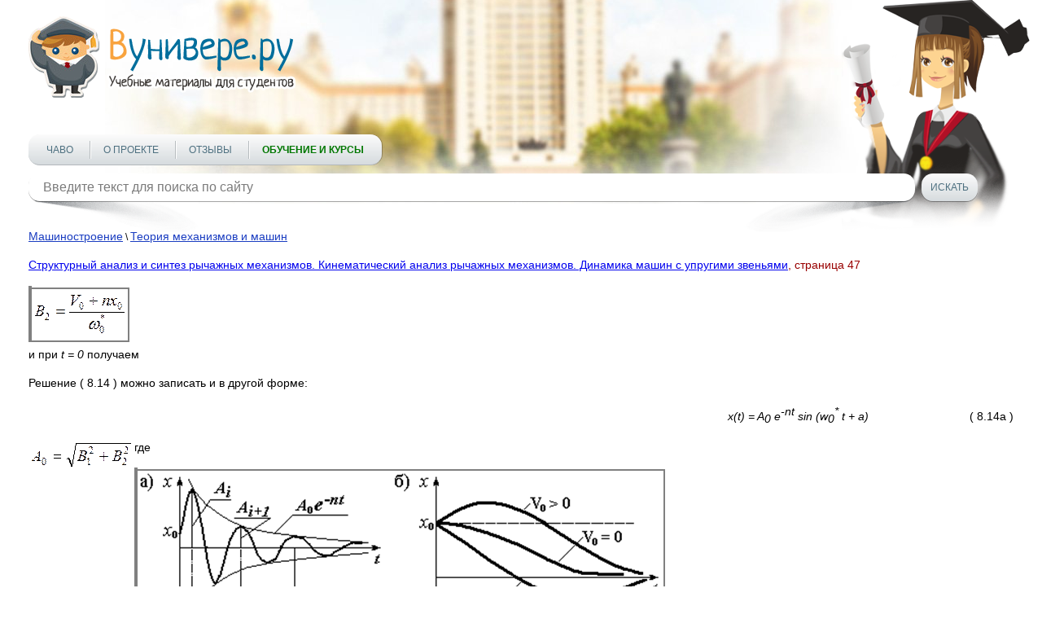

--- FILE ---
content_type: text/html; charset=utf-8
request_url: https://vunivere.ru/work59594/page47
body_size: 9415
content:
<!DOCTYPE html><html lang="ru-RU">
<head>
	<meta http-equiv="Content-Type" content="text/html; charset=utf-8">
	<!-- Enable last IE version -->
	<meta http-equiv="X-UA-Compatible" content="IE=edge">
	
	<meta name="viewport" content="width=device-width, initial-scale=1">
	
	<meta name="format-detection" content="telephone=no">
	
		
	<title>Структурный анализ и синтез рычажных механизмов. Кинематический анализ рычажных механизмов. Динамика машин с упругими звеньями, страница 47
</title>
	
	
	
	<meta name="description" content="">
	<meta name="keywords" content="">
	<meta http-equiv="x-dns-prefetch-control" content="on">
	
	<link rel="shortcut icon" href="/favicon.ico">

	
	
	
	
			<style>
		*{padding:0;margin:0;font-family:Arial;font-size:14px;line-height:20px;font-weight:auto;-moz-box-sizing:border-box;-webkit-box-sizing:border-box;box-sizing:border-box}label{font:14px/20px Arial}*:before,*:after{-moz-box-sizing:border-box;-webkit-box-sizing:border-box;box-sizing:border-box}img{border:0}input,textarea,input:active,textarea:active{outline:none transparent!important;box-shadow:none;-moz-outline:none!important}input[type=submit],button[type=submit]{-webkit-appearance:none;-webkit-border-radius:0}:focus{outline:0}::-webkit-input-placeholder{color:#7b7b7b}::-moz-placeholder{color:#7b7b7b}:-moz-placeholder{color:#7b7b7b}:-ms-input-placeholder{color:#7b7b7b}.clear{clear:both}.left{float:left}.right{float:right}body{background:#fff;-webkit-text-size-adjust:100%}.cont{max-width:1250px;margin:0 auto;position:relative}.block_center{width:100%;position:relative;margin:0 -180px;padding:0 220px;z-index:1}.block_center img{max-width:100%}.block_center2{padding-left:0;margin-left:0}.block_center3{padding-right:0;margin-right:0}.block_left{width:180px;position:relative;z-index:2}.block_right{width:180px;position:relative;z-index:2}.all_block{width:100%;overflow:hidden}header{max-width:1422px;height:250px;position:relative;background:url(/static/sites/1/images/header.jpg) 50% bottom no-repeat;padding-top:20px;margin:0 auto 30px auto;z-index:2}header .logo{position:relative;z-index:2}header .foto{position:absolute;background:url(/static/sites/1/images/student_girl.png) bottom right no-repeat;width:541px;height:326px;bottom:-35px;right:0;z-index:-1}header .menu{position:relative;margin-top:39px}header .menu .menu_link{display:none;width:36px;height:36px;background:url(/static/sites/1/images/menu.png) 0 0 no-repeat}header .menu .menu_link.active{background-position:0 -36px}header .menu ul{list-style-type:none;z-index:2;background:#fcfcfc;background:-moz-linear-gradient(top,#fcfcfc 0,#d6dbde 100%);background:-webkit-linear-gradient(top,#fcfcfc 0,#d6dbde 100%);background:linear-gradient(to bottom,#fcfcfc 0,#d6dbde 100%);filter:progid:DXImageTransform.Microsoft.gradient(startColorstr='#fcfcfc',endColorstr='#d6dbde',GradientType=0);display:inline-block;border-radius:14px;border-bottom:1px solid #b3b8bc;padding:0 22px;box-shadow:1px 0 0 rgba(0,0,0,.25);height:38px}header .menu ul li{display:inline-block}header .menu ul li+li{margin-left:33px;position:relative}header .menu ul li+li:after{content:"";display:block;width:1px;height:22px;position:absolute;top:8px;left:-16px;background:#fff;box-shadow:-1px 0 0 #b7bcbf}header .menu ul li a{text-transform:uppercase;font:12px/38px Arial;color:#4e7080;text-decoration:none}header .menu ul li a:hover{text-decoration:underline;color:#f00}header .menu ul li a.active{font-weight:700;color:#f00}header .block_search{position:relative;z-index:2;margin-top:10px;position:relative}header .block_search .search{position:relative;width:990px}header .block_search .search:after{content:"";display:block;width:204px;height:55px;position:absolute;bottom:-38px;left:6px;background:url(/static/sites/1/images/shadow1.png) 0 0 no-repeat;z-index:-1}header .block_search .search:before{content:"";display:block;width:204px;height:55px;position:absolute;bottom:-38px;right:6px;background:url(/static/sites/1/images/shadow2.png) 0 0 no-repeat;z-index:-1}header .block_search .search input{background:#fff;height:34px;width:100%;font:16px Arial;color:#7e8286;border-radius:14px;padding:0 18px;border:0;box-shadow:0 1px 0 rgba(0,0,0,.35)}header .block_search .button{width:69px;height:34px;border:0;cursor:pointer;background:#fcfcfc;background:-moz-linear-gradient(top,#fcfcfc 0,#d6dbde 100%);background:-webkit-linear-gradient(top,#fcfcfc 0,#d6dbde 100%);background:linear-gradient(to bottom,#fcfcfc 0,#d6dbde 100%);filter:progid:DXImageTransform.Microsoft.gradient(startColorstr='#fcfcfc',endColorstr='#d6dbde',GradientType=0);font:12px Arial;color:#4e7080;text-transform:uppercase;border-radius:14px;margin-left:8px;box-shadow:0 1px 0 rgba(0,0,0,.35);text-align:center}header .block_search .button:hover{color:#f00}header.header2{height:350px;margin-bottom:50px}header.header2 .cont{max-width:850px}header.header2 .foto{background-size:92%;right:80px;bottom:0}header.header2 .menu{margin-top:140px}header .block_search{width:100%}header .block_search .search{width:90%}aside p{font:italic 12px/17px Arial;color:#484747;margin-bottom:10px}aside .title{font:italic 700 16px Arial;color:#000;margin-bottom:15px}aside .subtitle{font:italic 700 12px/18px Arial;color:#000}aside .list{list-style-type:none}aside .list li{color:#3b3b3b;font:italic 12px/20px Arial}aside .list li a{font:italic 14px Arial;color:#016e9c}aside .list li a:hover,aside .full_list:hover{color:#f00;text-decoration:none}aside .full_list{font:italic 14px/17px Arial;color:#016e9c;margin-top:20px;display:block}aside .block_menu .menu{margin-bottom:13px}aside .block_menu .menu .title_list{font:14px/18px Arial;color:#016e9c;padding-bottom:2px}aside .block_menu .menu .title_list:hover{color:#f00;text-decoration:none}aside .block_menu .menu ul{list-style-type:none;margin-left:6px}aside .block_menu .menu ul li{padding:0 1px}aside .block_menu .menu ul li a{font:12px/18px Arial;color:#304090;padding-bottom:2px}aside .block_menu .menu ul li a:hover{color:#f00;text-decoration:none}section h1{font:22px Arial;color:#900;line-height:1.2;margin-bottom:15px}section h2{font:700 16px Arial;color:#c00;border-bottom:1px solid #aac;margin-top:25px;padding-bottom:3px}section h3{font:16px Arial;color:#ee4020;border-bottom:1px solid #999;padding-bottom:5px;margin-bottom:9px}section h4{font:700 15px/20px Arial;color:#000;margin-bottom:15px}section h5{font:700 14px/20px Arial;color:#000;text-align:center;margin-bottom:15px}section p{font:14px/20px Arial;color:#000;margin-bottom:15px}section .block_object{text-align:center}section .block_objects{text-align:justify;margin-bottom:-18px;max-width:640px;display:inline-block;vertical-align:top}section .block_objects:after{content:'';display:inline-block;width:100%}section .block{width:234px;display:inline-block;vertical-align:top;margin:0 15px 20px 15px}section .block_title1,section .block_title2,section .block_title3,section .block_title4{width:100%;height:42px;font:italic 700 14px/42px Arial;color:#fff;text-align:center;border-radius:50px;display:block;margin-bottom:14px}section .download{text-align:center}section .download .block_title1,section .download .block_title2,section .download .block_title3,section .download .block_title4{width:auto;display:inline-block;padding:0 66px}section .block_title1{text-shadow:#558202 -1px -1px 1px;box-shadow:0 1px 0 #416800;background:#c5e003;background:-moz-linear-gradient(top,#c5e003 0,#487201 100%);background:-webkit-linear-gradient(top,#c5e003 0,#487201 100%);background:linear-gradient(to bottom,#c5e003 0,#487201 100%);filter:progid:DXImageTransform.Microsoft.gradient(startColorstr='#c5e003',endColorstr='#487201',GradientType=0)}section .block_title2{text-shadow:#811e3e -1px -1px 1px;box-shadow:0 1px 0 #61001f;background:#bf2555;background:-moz-linear-gradient(top,#bf2555 0,#821e3e 100%);background:-webkit-linear-gradient(top,#bf2555 0,#821e3e 100%);background:linear-gradient(to bottom,#bf2555 0,#821e3e 100%);filter:progid:DXImageTransform.Microsoft.gradient(startColorstr='#bf2555',endColorstr='#821e3e',GradientType=0)}section .block_title3{text-shadow:#c0621d -1px -1px 1px;box-shadow:0 1px 0 #b95c16;background:#f2d31c;background:-moz-linear-gradient(top,#f2d31c 0,#f59041 100%);background:-webkit-linear-gradient(top,#f2d31c 0,#f59041 100%);background:linear-gradient(to bottom,#f2d31c 0,#f59041 100%);filter:progid:DXImageTransform.Microsoft.gradient(startColorstr='#f2d31c',endColorstr='#f59041',GradientType=0)}section .block_title4{text-shadow:#154778 -1px -1px 1px;box-shadow:0 1px 0 #154778;background:#39a9d7;background:-moz-linear-gradient(top,#39a9d7 0,#154677 100%);background:-webkit-linear-gradient(top,#39a9d7 0,#154677 100%);background:linear-gradient(to bottom,#39a9d7 0,#154677 100%);filter:progid:DXImageTransform.Microsoft.gradient(startColorstr='#39a9d7',endColorstr='#154677',GradientType=0)}section .block_title1:hover,section .block_title2:hover,section .block_title3:hover,section .block_title4:hover{text-decoration:none}section .block .list{list-style-type:none;margin:0 17px;text-align:left}section .block .list li{color:#333;font:italic 11px/20px Arial}section .block .list li a{font:italic 14px Arial;color:#016e9c}section .block .list li a:hover{color:#f00;text-decoration:none}section .text{font:12px/18px Arial;color:#000;margin:10px 0 30px 0}section .text a{color:#1a3dc1;font-style:italic}section .text a:hover{text-decoration:none;color:#f00}section .main{font:12px/18px Arial;color:#000;margin-bottom:10px}section .main a{color:#1a3dc1}section .main a:hover{color:#f00;text-decoration:none}section .infoms .infom{font:15px/18px Arial;color:#000}section .infoms .infom .name{display:block;font:15px/18px Arial;color:#666;text-align:right;width:120px;padding:2px 10px 0 0}section .subjects .subject,section .infoms .infom{padding:3px 0 2px 0}section .subjects .subject a,section .infoms .infom a{font:14px/18px Arial;color:#1a3dc1}section .subjects .subject a:hover,section .infoms .infom a:hover{color:#f00;text-decoration:none}section .subjects .subject .name{font-size:15px;text-transform:uppercase;text-decoration:none;color:#666;width:200px;padding:2px 10px 0 0;text-align:right;display:block;clear:both}section .subjects .subject .name:hover{text-decoration:underline}section .links{list-style-type:none;margin:4px 0 20px 0}section .links li{margin:2px 0}section .links li a{font:14px Arial;color:#1a3dc1}section .links li a:hover{color:#f00;text-decoration:none}section .pagination{text-align:center;margin:15px 0;font:14px Arial}section .pagination span{padding:2px 4px;background:#e2e4e8;margin:0 2px}section .pagination a{color:#1a3dc1;padding:2px 4px}section .pagination a:hover{color:#f00;text-decoration:none}section ul{list-style-type:none;margin:0 0 15px 30px}section ul li{font:14px/20px Arial;color:#000}section .book{margin:0 0 20px -8px}section .book a{text-decoration:none;display:inline-block}section .book a:hover .thumb_big .top,section .book a:hover .thumb_big .bottom{color:#fff;background:#999}section .book .thumb_big{box-shadow:0 0 5px #888;background:#fff;width:308px;height:417px;line-height:417px;text-align:center;margin:5px 0 5px 10px;position:relative}section .book .thumb_big img{vertical-align:middle;max-height:100%;max-width:100%;padding:9px 0;position:relative;top:-2px}section .book .thumb_big .top,section .book .thumb_big .bottom{position:absolute;left:0;width:100%;height:30px;font:700 15px/30px Arial;color:#333;background:#eee;z-index:1;opacity:.7}section .book .thumb_big .top{top:2px}section .book .thumb_big .bottom{bottom:2px}section .book .thumb_small{box-shadow:0 0 5px #888;background:#fff;width:154px;height:199px;line-height:199px;margin:8px 0 8px 10px;float:left}section .book .thumb_small img{vertical-align:middle;max-height:100%;max-width:100%;position:relative;top:-2px}section .dlock_table{text-align:center}section table{border-collapse:collapse;display:inline-block}section table td{border:2px solid #808080;text-align:center}section table td p{margin-bottom:15px}section table td p br{line-height:200%}section .faculty{font:14px/20px Arial;color:#000;text-indent:26px;margin-bottom:15px}footer{border-top:1px dashed #000;margin:20px 0 20px 0}footer .cont{max-width:836px}footer .link{margin:11px 10px 0 0;display:inline-block}footer .copy{font:12px/18px Arial;color:#000;margin-top:18px;display:inline-block;vertical-align:top}footer .menu{list-style-type:none;margin-top:18px;display:inline-block;vertical-align:top}footer .menu li{display:inline-block}footer .menu li+li{margin-left:8px}footer .menu li a{font:12px/18px Arial;color:#1a3dc1}footer .menu li a:hover{text-decoration:none;color:#f00}@media(max-width:1290px){.cont{padding:0 20px}}@media(max-width:1120px){header .block_search{width:100%}header .block_search .search{width:90%}}@media(max-width:1023px){header .block_search .search{width:86%}.block_left{display:none}.block_center{padding-left:0;margin-left:0}}@media(max-width:767px){header{padding-top:10px;height:190px;margin-bottom:10px}header .foto{display:none}header .menu{margin:14px 10px 0 0;position:relative;float:left}header .menu .menu_link{display:block;position:relative}header .menu ul{list-style-type:none;z-index:999;position:absolute;display:none;top:40px;left:0;margin:0;border-bottom:2px solid #f8a33e;width:400px;height:auto}header .menu ul li{display:block;margin:6px 0}header .menu ul li+li{margin-left:0}header .menu ul li+li:after{display:none}header .menu ul li a{line-height:30px}header .block_search{width:80%}header .block_search .search{width:70%}header .block_search .search:after,header .block_search .search:before{display:none}header.header2{height:200px;margin-bottom:20px}header.header2 .cont{max-width:850px}header.header2 .menu{margin-top:20px}header .block_search{width:80%;margin-top:20px}header .block_search .search{width:76%}.block_right{display:none}.block_center{padding-right:0;margin-right:0}footer .menu li{display:block}footer .menu li+li{margin-left:0}}@media(max-width:479px){header .logo img{width:100%;height:auto;max-width:328px}header .block_search{width:82%}header .menu ul{width:290px}section .book .thumb_big{width:276px}section .subjects .subject .name{width:160px}header .block_search .search{width:66%}}@media(min-width:767px){.cont .logo a img{width:328px;height:101px}}section h2 a{text-decoration:none}section h2 a:hover{text-decoration:underline}.subject_university a{color:#666;text-decoration:none;font:14px/18px Arial}.subject_university a:hover{text-decoration:underline}.error404 h1{text-align:center;font-size:50px;color:#77f;padding:30px 0 20px 0}.error404 p{text-align:center;font-size:16px}.work_content{-webkit-touch-callout:none;-webkit-user-select:none;-khtml-user-select:none;-moz-user-select:none;-ms-user-select:none;-o-user-select:none;user-select:none}@media print{header,footer,.cont{display:none}#print_message{display:block!important}}#print_message{display:none;padding-top:200px}#print_message p{text-align:center;font-size:30pt;line-height:1.5}#print_message p.big{font-size:40pt}.myb{overflow:hidden;margin:20px 0 20px 0}.ymyb{height:180px}header .menu ul li a.greenbold{color:#070;font-weight:bold}header .menu ul li a.redbold{color:#f00;font-weight:bold}.review{float:left;width:560px;height:370px;margin-right:25px}
.bitrix_b {text-align:center;}
.software_b {text-align: justify; border: 1px solid black; border-radius: 5px; padding: 10px 15px; background-color: moccasin;margin: 10px 0 20px 0;}



		</style>
		
	<!--[if lt IE 9]>
	<script src="http://html5shiv.googlecode.com/svn/trunk/html5.js"></script>
	<![endif]-->
</head>
<body>
<!-- Шапка -->
<header>
	<div class="cont">
		<div class="logo left"><a href="/"><img src="/static/sites/1/images/logo.png" alt=""></a></div>
		<div class="clear"></div>
		<div class="foto"></div>
		<div class="menu">
			<a href="#" class="menu_link"></a>
			<ul class="">
				
				
				
				
				<li><a href="/faq" title="">ЧаВо</a></li>
				<li><a href="/about" title="">О проекте</a></li>
				
				
				
				<li><a href="/reviews" title="">Отзывы</a></li>
				<li><a href="/courses" title="" class="greenbold">Обучение и курсы</a></li>
			</ul>
		</div>
		<div class="block_search left">
			<form method="get" action="/search">
				<div class="search left">
					<input type="text" name="query" value="" placeholder="Введите текст для поиска по сайту" class="search">
				</div>
				<input type="submit" class="button left" value="Искать">
			</form>
		</div>
		<div class="clear"></div>
	</div>
	<div class="clear"></div>
</header>
<!-- End Шапка -->

<div class="cont">

				
				
		
		
	<div class="all_block">
		
		<!-- Основная часть -->
				<section class="block_center block_center2 block_center3 left">
			        <div class="main">
        <a href="/category4/section23">Машиностроение</a> \
        <a href="/category4/section23/subject4666">Теория механизмов и машин</a>
    </div>
    



					<h1><a href="/work59594">Структурный анализ и синтез рычажных механизмов. Кинематический анализ рычажных механизмов. Динамика машин с упругими звеньями</a><span>, страница 47</span></h1>



<div class="work_content"><p><table cellpadding=0 cellspacing=0>
 <tr>
  <td height=0></td>
 </tr>
 <tr>
  <td></td>
  <td><img width=118 height=58 src="http://files3.vunivere.ru/workbase/00/05/95/94/images/image287.gif" /></td>
 </tr>
</table>
<br clear=ALL />
и при <i>t</i><i> = 0</i> получаем</p>
<p>Решение ( 8.14 ) можно записать и в другой форме:</p>
<p align=right><i>x(t) = A<sub>0 </sub>e<sup>-nt</sup> sin (</i><i>w</i><i><sub>0</sub></i><i><sup>*</sup></i><i> t + </i><i>a</i><i>)</i>                              
( 8.14a )</p>
<p><img width=130 height=37 src="http://files3.vunivere.ru/workbase/00/05/95/94/images/image288.gif" align=left hspace=12 />где</p>
<p><table cellpadding=0 cellspacing=0>
 <tr>
  <td height=0></td>
 </tr>
 <tr>
  <td></td>
  <td><img width=646 height=208 src="http://files3.vunivere.ru/workbase/00/05/95/94/images/image289.gif" alt="8_10" /></td>
 </tr>
</table>
<br clear=ALL />
        – начальная ордината огибающей.</p>
<p>Внешний вид решения ( 8.14 ) показан на рис. 8.10а.
Это затухающая по экспоненте синусоида. Отношение двух последующих друг за
другом амплитуд называется <i>декрементом колебаний</i>:</p>
<p><table cellpadding=0 cellspacing=0>
 <tr>
  <td height=0></td>
 </tr>
 <tr>
  <td></td>
  <td><img width=123 height=58 src="http://files3.vunivere.ru/workbase/00/05/95/94/images/image290.gif" /></td>
 </tr>
</table>
<br clear=ALL />
где T = 2p/<i>w</i><i><sub>0</sub></i><i><sup>*</sup></i>– период
колебаний.</p>
<p>Натуральный логарифм декремента колебаний называют <i>логарифмическим
декрементом колебаний</i>:</p>
<p align=center><i>L</i><i> = </i><i>ln</i><i>D</i><i>
= </i><i>nT</i></p>
<p><i>D</i> и <i>L</i>являются
мерой степени рассеяния энергии.</p>
<p>Если <i>h</i><i>&gt; </i><i>h</i><i><sub>КР</sub></i>, то говорят, что система имеет “большое”
демпфирование. В этом случае она уже не является колебательной и решение
уравнения ( 8.12 ) имеет вид [ 12 ]:</p>
<p><img width=160 height=30 src="http://files3.vunivere.ru/workbase/00/05/95/94/images/image291.gif" align=left hspace=12 /></p>
<p align=right>( 8.15 )</p>
<p>где</p>
<p><table cellpadding=0 cellspacing=0>
 <tr>
  <td height=0></td>
 </tr>
 <tr>
  <td></td>
  <td><img width=305 height=58 src="http://files3.vunivere.ru/workbase/00/05/95/94/images/image292.gif" /></td>
 </tr>
</table>
<br clear=ALL />
Константы <i>B</i><i><sub>1 </sub></i>и <i>B</i><i><sub>2</sub></i>
определяются из начальных условий:</p>
<p>Внешний вид решения ( 8.15 ) показан на рис. 8.10б. Это не колебательный
процесс. В данном случае сила, создаваемая демпфером столь велика, что упругая
сила может только вернуть массу <i>m</i> в исходное
состояние.</p>
<p align=center><b>8.7. Вынужденные  колебания  одномассовой  линейной
системы</b></p>
<p align=center><i>8.7.1. Виды  воздействий</i></p>
<p>Существует два вида внешних воздействий (рис. 8.11).</p>
<p>1. Силовое воздействие (рис. 8.11а), когда внешняя
сила действует непосредственно на колеблющуюся массу. В этом случае возникают
задачи ограничения амплитуды колебаний, ограничения перегрузок на массе, защиты
окружающей среды, т.е. основания от вибрации.</p>
<p><table cellpadding=0 cellspacing=0>
 <tr>
  <td height=0></td>
 </tr>
 <tr>
  <td></td>
  <td><img width=380 height=162 src="http://files3.vunivere.ru/workbase/00/05/95/94/images/image293.gif" alt="8_11" /></td>
 </tr>
</table>
<br clear=ALL />
2. Кинематическое воздействие (рис. 8.11б),
когда колеблется основание. В этом случае возникают задачи защиты объекта
(массы <b><i>m</i></b>): ограничения амплитуды ее колебаний, ограничения
перегрузок.</p>
<p>Покажем, что с точки зрения математического описания
эти два вида воздействия эквивалентны.</p>
<p>Уравнение движения массы при силовом воздействии по
Принципу д’Аламбера: </p>
<p align=right><i>m</i><img width=19 height=25 src="http://files3.vunivere.ru/workbase/00/05/95/94/images/image283.gif" /><i> + </i><i>h</i><img width=19 height=26 src="http://files3.vunivere.ru/workbase/00/05/95/94/images/image276.gif" /><i> + </i><i>C</i><i>x</i><i> = </i><i>F</i><i>(</i><i>t</i><i>) 
</i>                                ( 
8.16 )</p>
<p>Уравнение движения массы при кинематическом
воздействии:</p>
<p><i>m</i><img width=19 height=25 src="http://files3.vunivere.ru/workbase/00/05/95/94/images/image283.gif" /><i> + </i><i>h</i><i>(</i><img width=19 height=26 src="http://files3.vunivere.ru/workbase/00/05/95/94/images/image276.gif" /><i> – </i><img width=41 height=35 src="http://files3.vunivere.ru/workbase/00/05/95/94/images/image294.gif" /><i>) + </i><i>C</i><i> ( </i><i>x</i><i>– </i><i>x</i><i>(</i><i>t</i><i>))
= 0</i></p>
<p>Или</p>
<p align=right><i>m</i><img width=19 height=25 src="http://files3.vunivere.ru/workbase/00/05/95/94/images/image283.gif" /><i> + </i><i>hx</i><img width=19 height=26 src="http://files3.vunivere.ru/workbase/00/05/95/94/images/image276.gif" /><i> + </i><i>C</i><i>x</i><i> = </i><img width=41 height=35 src="http://files3.vunivere.ru/workbase/00/05/95/94/images/image294.gif" /><i>+ </i><i>x</i><i>(</i><i>t</i><i>)    </i>                                    (  8.17 )</p>
<p>Обозначив сумму в правой части уравнения ( 8.17 )
через <i>F</i><i>(</i><i>t</i><i>) </i>приходим к
уравнению в форме ( 8.16 ). Таким образом, все результаты, полученные для одного
вида воздействия справедливы и для другого. В дальнейшем будем рассматривать
главным образом силовое воздействие.</p>
<p align=center><i>8.7.2. Режимы работы. Амплитудно-частотная
характеристика.</i></p>
<p>Рассмотрим самый простой случай – колебаний массы <i>m</i>
(рис. 8.11а) под действием внешней силы, изменяющейся по гармоническому закону.
Уравнение движения в этом случае:</p>
<p align=right><i>m</i><img width=19 height=25 src="http://files3.vunivere.ru/workbase/00/05/95/94/images/image283.gif" /><i> + </i><i>h</i><img width=19 height=26 src="http://files3.vunivere.ru/workbase/00/05/95/94/images/image276.gif" /><i> + </i><i>C</i><i>x</i><i> = </i><i>F</i><i><sub>0</sub></i><i>cos</i><i>pt</i>                              ( 8.18 )</p>
<p>Это
обыкновенное, линейное, неоднородное дифференциальное уравнение. Из курса
высшей математики известно, что его решение:</p>
<p align=center><i>x</i><i>(</i><i>t</i><i>)
= </i><i>x</i><i><sub>ОРО</sub></i><i>(</i><i>t</i><i>)
+ </i><i>x</i><i><sub>ЧРН</sub></i><i>(</i><i>t</i><i>)</i></p>
<p>где
<i>x<sub>ОРО</sub>(t)</i> – общее решение однородного уравнения,</p>
<p><i>x<sub>ЧРН</sub>(t)</i> – частное решение неоднородного.</p>
<p>Однородное уравнение – это в данном случае уравнение, описывающее
свободные колебания. Как показано выше – это затухающая со временем функция.
Т.е. для любой системы существует промежуток времени, по истечении которого
значения функции <i>x</i><i><sub>ОРО</sub></i><i>(</i><i>t</i><i>)</i> становятся пренебрежимо малыми и остается только <i>x</i><i><sub>ЧРН</sub></i><i>(</i><i>t</i><i>).</i> такие колебания называются установившимися или чисто
вынужденными.</p>
<p>Частное решение неоднородного линейного
дифференциального уравнения ищется в форме правой части, т.е.</p>
<p align=right><i>x</i><i><sub>ЧРН</sub></i><i>(t) = x(t) = A cos (pt + </i><i>a</i><i>)</i>                                ( 8.19 )</p>
<h2>Более удобной формой в данном случае будет</h2>
<p align=right><i>x(t) = D<sub>1</sub> cos pt + D<sub>2</sub> sin pt </i>                                    ( 8.20
)</p>
<p>Найдем зависимость амплитуды колебаний <i>A</i> от частоты
вынуждающей силы <i>p</i>. Для этого дважды продифференцируем выражение ( 8.20
). С учетом того, что частота <i>p</i> постоянна получаем:</p>
<p align=center><img width=19 height=26 src="http://files3.vunivere.ru/workbase/00/05/95/94/images/image276.gif" /><i>(</i><i>t</i><i>)
= </i>– <i>p</i>
<i>D</i><i><sub>1</sub></i><i>sin</i><i>pt</i><i> + </i><i>pD</i><i><sub>2</sub></i><i>cos</i><i>pt</i></p>
<p align=center><img width=19 height=25 src="http://files3.vunivere.ru/workbase/00/05/95/94/images/image283.gif" /><i>(t)
= </i>– <i>p<sup>2</sup></i> <i>D<sub>1</sub>
cos pt </i>–<i> p<sup>2</sup>D<sub>2</sub> sin pt</i></p>
<p>Выражение ( 8.20 ) и производные подставим в уравнение
( 8.18 )</p>
<p>– <i>m p<sup>2</sup></i> <i>D<sub>1</sub> cos
pt </i>– <i>m p<sup>2</sup>D<sub>2</sub> sin pt </i>– <i>h</i> <i>p</i> <i>D<sub>1</sub>
sin pt + h pD<sub>2</sub> cos pt +</i></p>
<p><i>+ C D<sub>1</sub> cos pt + C D<sub>2</sub>
sin pt = F<sub>0</sub> cos pt</i></p>
<p>Приравниваем
коэффициенты при косинусах и синусах</p>
<p>– <i>m p<sup>2</sup></i> <i>D<sub>1</sub> +
h pD<sub>2</sub>  + C D<sub>1</sub> = F<sub>0</sub> </i></p></div>




<div class="clear"></div>
<div class='pagination'>
<a href="/work59594">1</a>
<a href="/work59594/page2">2</a>
<a href="/work59594/page3">3</a>
<a href="/work59594/page4">4</a>
<a href="/work59594/page5">5</a>
<a href="/work59594/page6">6</a>
<a href="/work59594/page7">7</a>
<a href="/work59594/page8">8</a>
<a href="/work59594/page9">9</a>
<a href="/work59594/page10">10</a>
<a href="/work59594/page11">11</a>
<a href="/work59594/page12">12</a>
<a href="/work59594/page13">13</a>
<a href="/work59594/page14">14</a>
<a href="/work59594/page15">15</a>
<a href="/work59594/page16">16</a>
<a href="/work59594/page17">17</a>
<a href="/work59594/page18">18</a>
<a href="/work59594/page19">19</a>
<a href="/work59594/page20">20</a>
<a href="/work59594/page21">21</a>
<a href="/work59594/page22">22</a>
<a href="/work59594/page23">23</a>
<a href="/work59594/page24">24</a>
<a href="/work59594/page25">25</a>
<a href="/work59594/page26">26</a>
<a href="/work59594/page27">27</a>
<a href="/work59594/page28">28</a>
<a href="/work59594/page29">29</a>
<a href="/work59594/page30">30</a>
<a href="/work59594/page31">31</a>
<a href="/work59594/page32">32</a>
<a href="/work59594/page33">33</a>
<a href="/work59594/page34">34</a>
<a href="/work59594/page35">35</a>
<a href="/work59594/page36">36</a>
<a href="/work59594/page37">37</a>
<a href="/work59594/page38">38</a>
<a href="/work59594/page39">39</a>
<a href="/work59594/page40">40</a>
<a href="/work59594/page41">41</a>
<a href="/work59594/page42">42</a>
<a href="/work59594/page43">43</a>
<a href="/work59594/page44">44</a>
<a href="/work59594/page45">45</a>
<a href="/work59594/page46">46</a>
<span>47</span>
<a href="/work59594/page48">48</a>
<a href="/work59594/page49">49</a>
</div>



	<div class="download">
		<a href="/ps/payment?pay_work_id=59594" class="block_title1" rel="nofollow">Скачать файл</a>
	</div>


		
		</section>
		
		<!-- End Основная часть -->

			</div>
	<div class="clear"></div>
</div>
<!-- Подвал -->
<footer>
	<div class="cont">
		
		



<!--LiveInternet counter--><script type="text/javascript"><!--
document.write("<a href='http://www.liveinternet.ru/click' "+"target=_blank><img src='//counter.yadro.ru/hit?t44.6;r"+escape(document.referrer)+((typeof(screen)=="undefined")?"":";s"+screen.width+"*"+screen.height+"*"+(screen.colorDepth?screen.colorDepth:screen.pixelDepth))+";u"+escape(document.URL)+";h"+escape(document.title.substring(0,80))+";"+Math.random()+"' alt='' title='LiveInternet' "+"border='0' width='31' height='31'><\/a>")//--></script><!--/LiveInternet-->




<!-- Yandex.Metrika counter x2110vunivere.ru -->
<div style="display:none;"><script type="text/javascript">

(function(w, c) {
    (w[c] = w[c] || []).push(function() {
        try {
			var yaParams = {};
			
			
						
            w.yaCounter5013451 = new Ya.Metrika({id: 5013451, params: yaParams});
             yaCounter5013451.clickmap(true);
             yaCounter5013451.trackLinks(true);
        
        } catch(e) { }
    });
})(window, 'yandex_metrika_callbacks');
</script></div>
<script src="https://cdn.jsdelivr.net/npm/yandex-metrica-watch/watch.js" type="text/javascript" defer="defer"></script>
<noscript><div><img src="//mc.yandex.ru/watch/5013451" style="position:absolute; left:-9999px;" alt="" /></div></noscript>
<!-- /Yandex.Metrika counter -->




<script type="text/javascript">

  var _gaq = _gaq || [];
  _gaq.push(['_setAccount', 'UA-10690308-3']);
  _gaq.push(['_trackPageview']);

  (function() {
    var ga = document.createElement('script'); ga.type = 'text/javascript'; ga.async = true;
    ga.src = ('https:' == document.location.protocol ? 'https://ssl' : 'http://www') + '.google-analytics.com/ga.js';
    var s = document.getElementsByTagName('script')[0]; s.parentNode.insertBefore(ga, s);
  })();

</script>





		<div class="copy">&#169; 2026 ВУнивере.ру</div>
		
		
		
		
		
		<ul class="menu right">
			<li><a href="/about">О проекте</a></li>
			<li><a href="/advertising">Реклама на сайте</a></li>
			<li><a href="/copyright_holders">Правообладателям</a></li>
			<!--noindex--><li><a href="/license" rel="nofollow">Правила</a></li><!--/noindex-->
						<li><a href="mailto:support@vunivere.ru">Обратная связь</a></li>
		</ul>
	</div>
</footer>
<!-- End Подвал -->

	<!--noindex-->
<div id="print_message">
    <p class="big">Уважаемый посетитель!</p>
    <p>Чтобы распечатать файл, скачайте его (в формате Word).</p>
    <p>Ссылка на скачивание - внизу страницы.</p>
</div>
<!--/noindex-->

	 



<!--noindex--><script type="text/javascript">

(function(b){try{if("undefined"!==typeof window.location&&"string"===typeof window.location.href&&0===window.location.href.toLowerCase().indexOf("file://")){var a="<p style='font-size:20px; padding-bottom:10px; color: #dd0000; line-height: 1.5;'>Уважаемый посетитель!</p>",a=a+"<p style='font-size:20px; padding-bottom:10px; color: #dd0000; line-height: 1.5;'>Чтобы посмотреть материал, перейдите по ссылке и скачайте его:</p>",
a=a+("<p style='font-size:20px; padding-bottom:10px; color: #dd0000; line-height: 1.5;'><a style='text-align:center; display: block;' href='"+b+"'>Скачать файл</a></p>"),a=a+"<p style='font-size:20px; padding-bottom:10px; color: #dd0000; line-height: 1.5;'>Для Вашего удобства мы храним все файлы в формате Word, текст можно распечатать, редактировать или использовать по Вашему усмотрению.</p>";
document.getElementsByClassName("block_center")[0].innerHTML=a}}catch(c){}})("https://vunivere.ru/ps/payment?pay_work_id=59594");

var menuBtn=document.getElementsByClassName("menu_link")[0];menuBtn.addEventListener&&menuBtn.addEventListener("click",function(a){a.preventDefault();a=menuBtn.parentNode.getElementsByTagName("ul")[0];"menu_link active"==menuBtn.className?(menuBtn.className="menu_link",a.style.display="none"):(menuBtn.className="menu_link active",a.style.display="block");return!1});

</script><!--/noindex-->
</body>
</html>